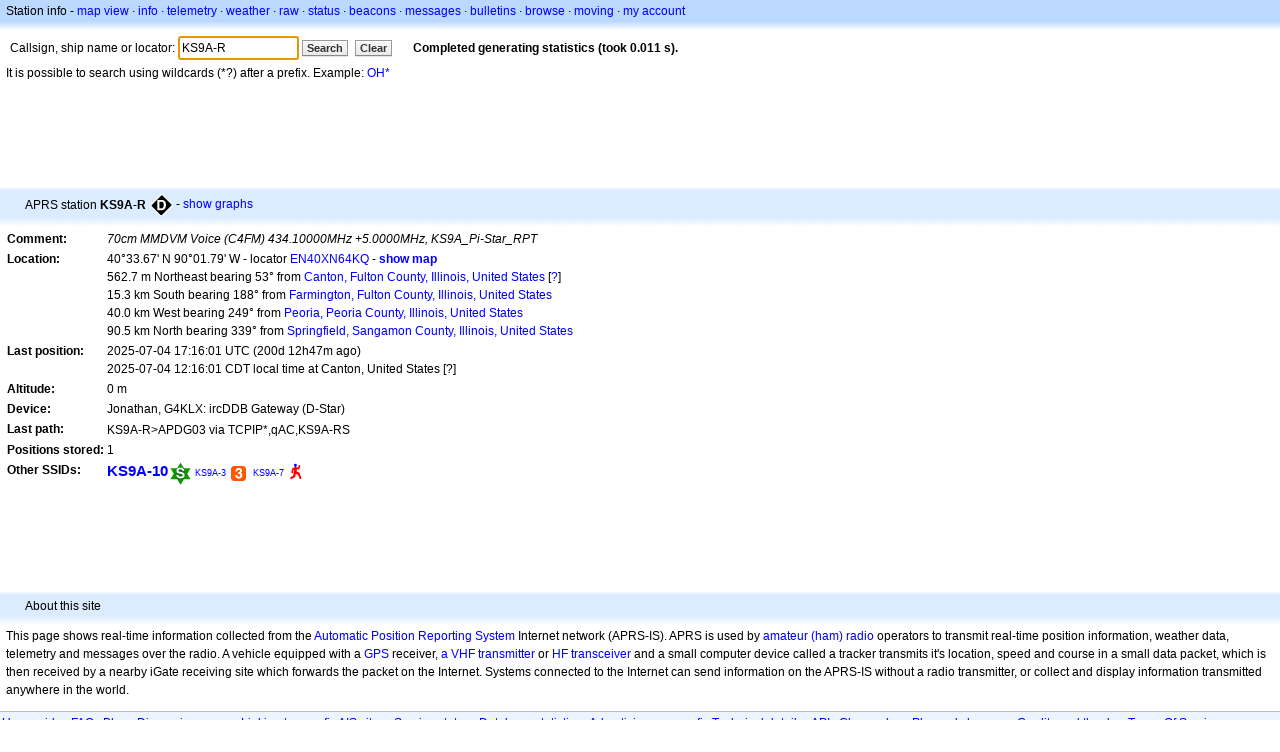

--- FILE ---
content_type: text/html; charset=utf-8
request_url: https://www.google.com/recaptcha/api2/aframe
body_size: 250
content:
<!DOCTYPE HTML><html><head><meta http-equiv="content-type" content="text/html; charset=UTF-8"></head><body><script nonce="WgF8UUvC4Lf2jioi5AdHGQ">/** Anti-fraud and anti-abuse applications only. See google.com/recaptcha */ try{var clients={'sodar':'https://pagead2.googlesyndication.com/pagead/sodar?'};window.addEventListener("message",function(a){try{if(a.source===window.parent){var b=JSON.parse(a.data);var c=clients[b['id']];if(c){var d=document.createElement('img');d.src=c+b['params']+'&rc='+(localStorage.getItem("rc::a")?sessionStorage.getItem("rc::b"):"");window.document.body.appendChild(d);sessionStorage.setItem("rc::e",parseInt(sessionStorage.getItem("rc::e")||0)+1);localStorage.setItem("rc::h",'1768975386923');}}}catch(b){}});window.parent.postMessage("_grecaptcha_ready", "*");}catch(b){}</script></body></html>